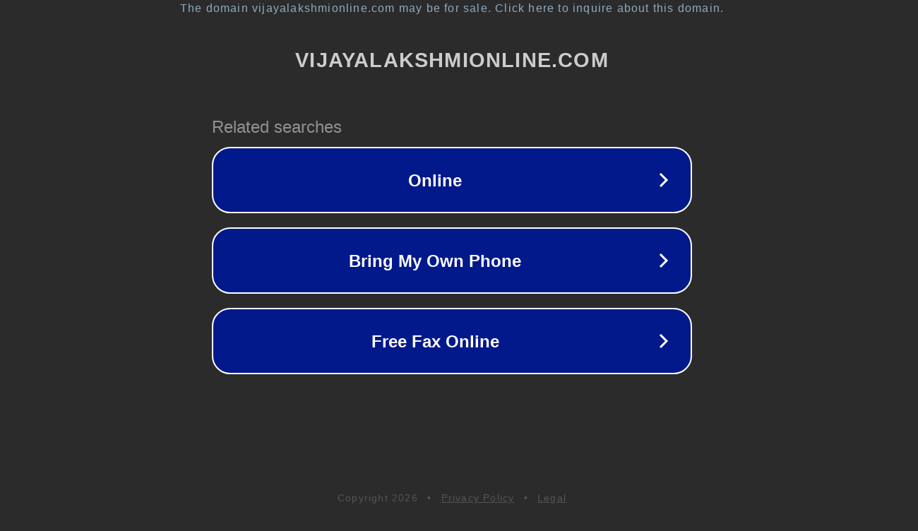

--- FILE ---
content_type: text/html; charset=utf-8
request_url: http://www.vijayalakshmionline.com/incident-response-plan/
body_size: 1110
content:
<!doctype html>
<html data-adblockkey="MFwwDQYJKoZIhvcNAQEBBQADSwAwSAJBANDrp2lz7AOmADaN8tA50LsWcjLFyQFcb/P2Txc58oYOeILb3vBw7J6f4pamkAQVSQuqYsKx3YzdUHCvbVZvFUsCAwEAAQ==_NglF+5JATSOkN3JVCSbFw+VrGsd/abt9faBMR2kc4yGR7tV7ZjbUUq2xSA+h2OImPmQ2TULJTJ2xV/tcPqxsSg==" lang="en" style="background: #2B2B2B;">
<head>
    <meta charset="utf-8">
    <meta name="viewport" content="width=device-width, initial-scale=1">
    <link rel="icon" href="[data-uri]">
    <link rel="preconnect" href="https://www.google.com" crossorigin>
</head>
<body>
<div id="target" style="opacity: 0"></div>
<script>window.park = "[base64]";</script>
<script src="/bwHHkdcVJ.js"></script>
</body>
</html>
